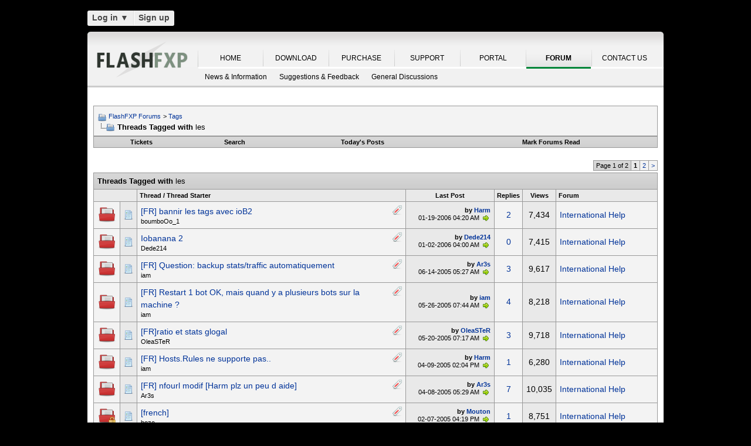

--- FILE ---
content_type: text/html; charset=UTF-8
request_url: https://oss.azurewebsites.net/forum/tags/les/?s=e0b95dee03b603e4f4484f1271f3c7a3
body_size: 19447
content:
<!DOCTYPE html PUBLIC "-//W3C//DTD XHTML 1.0 Transitional//EN" "http://www.w3.org/TR/xhtml1/DTD/xhtml1-transitional.dtd">
<html xmlns="http://www.w3.org/1999/xhtml" dir="ltr" lang="en">
<head>
<base href="https://oss.azurewebsites.net/forum/" /><!--[if IE]></base><![endif]-->
<link rel="canonical" href="https://oss.azurewebsites.net/forum/tags/les/" />
<meta http-equiv="Content-Type" content="text/html; charset=UTF-8" />
<meta http-equiv="X-UA-Compatible" content="IE=7,9,10" />
<meta name="generator" content="vBulletin 3.8.11 Alpha 3" />




<!-- CSS Stylesheet -->
<style type="text/css" id="vbulletin_css">
/**
* vBulletin 3.8.11 Alpha 3 CSS
* Style: 'FlashFXP Default'; Style ID: 4
*/
body
{
	margin: 5px 10px 10px 10px;
	padding: 0px;
}
a:link, body_alink
{
	color: #22229C;
}
a:visited, body_avisited
{
	color: #22229C;
}
a:hover, a:active, body_ahover
{
	color: #FF4400;
}
.page
{
	background: #FFFFFF;
	color: #000000;
}
.page a:hover, .page a:active, .page_ahover
{
	text-decoration: underline;
}
.tborder
{
	background: #999999;
	color: #000000;
}
.tcat
{
	background: #CCCCCC url(https://oss.azurewebsites.net/forum/images/custom/gradients/gradient_tcat.gif) repeat-x top left;
	color: #000000;
	font: bold 10pt verdana, geneva, lucida, 'lucida grande', arial, helvetica, sans-serif;
}
.tcat a:link, .tcat_alink
{
	color: #000000;
	text-decoration: none;
}
.tcat a:visited, .tcat_avisited
{
	color: #000000;
	text-decoration: none;
}
.tcat a:hover, .tcat a:active, .tcat_ahover
{
	color: #000000;
	text-decoration: underline;
}
.thead
{
	background: #E9E9E9;
	color: #000000;
	font: bold 11px tahoma, verdana, geneva, lucida, 'lucida grande', arial, helvetica, sans-serif;
}
.thead a:link, .thead_alink
{
	text-decoration: none;
}
.thead a:visited, .thead_avisited
{
	text-decoration: none;
}
.thead a:hover, .thead a:active, .thead_ahover
{
	text-decoration: underline;
}
.tfoot
{
	background: #E1E1E2 url(https://oss.azurewebsites.net/forum/images/custom/gradients/gradient_tcat.gif) repeat-x top left;
}
.alt1, .alt1Active
{
	background: #F3F3F3;
	color: #000000;
}
.alt2, .alt2Active
{
	background: #E9E9E9;
	color: #000000;
}
.inlinemod
{
	background: #F1F1F1;
	color: #000000;
}
.wysiwyg
{
	background: #FFFFFF;
	color: #000000;
	font: 11px verdana, geneva, lucida, 'lucida grande', arial, helvetica, sans-serif;
}
textarea, .bginput
{
	font: 11px verdana, geneva, lucida, 'lucida grande', arial, helvetica, sans-serif;
}
.bginput option, .bginput optgroup
{
	font-size: 11px;
	font-family: verdana, geneva, lucida, 'lucida grande', arial, helvetica, sans-serif;
}
.button
{
	font: 11px verdana, geneva, lucida, 'lucida grande', arial, helvetica, sans-serif;
}
select
{
	font: 11px verdana, geneva, lucida, 'lucida grande', arial, helvetica, sans-serif;
}
option, optgroup
{
	font-size: 11px;
	font-family: verdana, geneva, lucida, 'lucida grande', arial, helvetica, sans-serif;
}
.smallfont
{
	font: 11px verdana, geneva, lucida, 'lucida grande', arial, helvetica, sans-serif;
}
.time
{
	color: #000000;
}
.navbar
{
	color: #000000;
	font: 11px verdana, geneva, lucida, 'lucida grande', arial, helvetica, sans-serif;
}
.highlight
{
	color: #000000;
	font-weight: bold;
}
.fjsel
{
	background: #F1F1F1;
	color: #000000;
}
.fjdpth0
{
	background: #F7F7F7;
	color: #000000;
}
.panel
{
	color: #000000;
}
.panelsurround
{
	background: #F1F1F1;
	color: #000000;
}
legend
{
	color: #000000;
	font: 11px tahoma, verdana, geneva, lucida, 'lucida grande', arial, helvetica, sans-serif;
}
.vbmenu_control
{
	background: #E1E1E2 url(https://oss.azurewebsites.net/forum/images/custom/gradients/gradient_tcat.gif) repeat-x top left;
	color: #000000;
	font: bold 11px tahoma, verdana, geneva, lucida, 'lucida grande', arial, helvetica, sans-serif;
	padding: 3px 6px 3px 6px; white-space: nowrap;
}
.vbmenu_control a:link, .vbmenu_control_alink
{
	color: #000000;
	text-decoration: none;
}
.vbmenu_control a:visited, .vbmenu_control_avisited
{
	color: #000000;
	text-decoration: none;
}
.vbmenu_control a:hover, .vbmenu_control a:active, .vbmenu_control_ahover
{
	color: #000000;
	text-decoration: underline;
}
.vbmenu_popup
{
	background: #FFFFFF;
	color: #000000;
	border: 1px solid #F1F1F1;
}
.vbmenu_option
{
	color: #000000;
	font: 11px verdana, geneva, lucida, 'lucida grande', arial, helvetica, sans-serif;
	white-space: nowrap; cursor: pointer;
}
.vbmenu_option a:link, .vbmenu_option_alink
{
	color: #000000;
	text-decoration: none;
}
.vbmenu_option a:visited, .vbmenu_option_avisited
{
	color: #000000;
	text-decoration: none;
}
.vbmenu_option a:hover, .vbmenu_option a:active, .vbmenu_option_ahover
{
	color: #000000;
	text-decoration: underline;
}
.vbmenu_hilite
{
	background: #F1F1F1;
	color: #000000;
	font: 11px verdana, geneva, lucida, 'lucida grande', arial, helvetica, sans-serif;
	white-space: nowrap; cursor: pointer;
}
.vbmenu_hilite a:link, .vbmenu_hilite_alink
{
	color: #000000;
	text-decoration: none;
}
.vbmenu_hilite a:visited, .vbmenu_hilite_avisited
{
	color: #000000;
	text-decoration: none;
}
.vbmenu_hilite a:hover, .vbmenu_hilite a:active, .vbmenu_hilite_ahover
{
	color: #000000;
	text-decoration: underline;
}
div.goog-te-gadget { color: transparent !important; height: 25px; }
#google_translate_element a { display: none; }

/* ***** styling for 'big' usernames on postbit etc. ***** */
.bigusername { font-size: 14pt; }

/* ***** small padding on 'thead' elements ***** */
td.thead, th.thead, div.thead { padding: 4px; }

/* ***** basic styles for multi-page nav elements */
.pagenav a { text-decoration: none; }
.pagenav td { padding: 2px 4px 2px 4px; }

/* ***** de-emphasized text */
.shade, a.shade:link, a.shade:visited { color: #777777; text-decoration: none; }
a.shade:active, a.shade:hover { color: #FF4400; text-decoration: underline; }
.tcat .shade, .thead .shade, .tfoot .shade { color: #DDDDDD; }

/* ***** define margin and font-size for elements inside panels ***** */
.fieldset { margin-bottom: 6px; }
.fieldset, .fieldset td, .fieldset p, .fieldset li { font-size: 11px; }

.page li { padding-bottom: 0.7em }
.bg01   { background:#000000; border-bottom:1px solid #FFFFFF; }
.bg02   { background:#2C2C2C; border-bottom:1px solid #FFFFFF; }
.bg03   { background:#E0E0E0; border-top:1px solid #FFFFFF; }
.logobg { background:#FFFFFF; }
.white  { border-left:1px solid #FFFFFF; }
.border { border-left:1px solid #000000; border-right:1px solid #000000; }
.footer           { font-family:"verdana, geneva, lucida, arial, helvetica, sans-serif"; color:#FFFFFF; }
.footer a:link    { font-family:"verdana, geneva, lucida, arial, helvetica, sans-serif"; font-weight:bold; font-size:10px; color:#FFFFFF; text-decoration:none; }
.footer a:visited { font-family:"verdana, geneva, lucida, arial, helvetica, sans-serif"; font-weight:bold; font-size:10px; color:#FFFFFF; text-decoration:none; }
.footer a:hover   { font-family:"verdana, geneva, lucida, arial, helvetica, sans-serif"; font-weight:bold; font-size:10px; color:#FFFFFF; text-decoration:underline; }
.footer a:active  { font-family:"verdana, geneva, lucida, arial, helvetica, sans-serif"; font-weight:bold; font-size:10px; color:#FFFFFF; text-decoration:underline; }

.altas  { border:1px #FFFFFF solid; background:#FAFAFA; }
.altase { border:1px #E3E6E8 solid; }
</style>
<link rel="stylesheet" type="text/css" href="https://oss.azurewebsites.net/forum/clientscript/vbulletin_important.css?v=3811a3" />



<link href="https://oss.azurewebsites.net/css/site.9281.css" rel="stylesheet" type="text/css" />

<!-- / CSS Stylesheet -->

<script type="text/javascript" src="https://ajax.googleapis.com/ajax/libs/yui/2.9.0/build/yahoo-dom-event/yahoo-dom-event.js?v=3811a3"></script>
<script type="text/javascript" src="https://ajax.googleapis.com/ajax/libs/yui/2.9.0/build/connection/connection-min.js?v=3811a3"></script>
<script type="text/javascript">
<!--
var SESSIONURL = "s=0c12f7512730bba1b27acc4a486c6a83&";
var SECURITYTOKEN = "guest";
var IMGDIR_MISC = "images/misc";
var vb_disable_ajax = parseInt("0", 10);
// -->
</script>
<script type="text/javascript" src="clientscript/vbulletin_global.js?v=3811a3"></script>



	<link rel="alternate" type="application/rss+xml" title="FlashFXP Forums RSS Feed" href="https://oss.azurewebsites.net/forum/external.php?type=RSS2&amp;lastpost=1" />
	


<!--[if lt IE 9]>
	<script src="https://html5shim.googlecode.com/svn/trunk/html5.js"></script>
<![endif]-->		
<script src="https://ajax.googleapis.com/ajax/libs/jquery/1.6.2/jquery.min.js"></script>
<script>
	  $(document).ready(function(){
			$('#login-trigger').click(function(){
				if (location.protocol === 'https:') {
					$(this).next('#login-content').slideToggle();
					$(this).toggleClass('active');					
				
					if ($(this).hasClass('active')) {
						$(this).find('span').html('&#x25B2;');
						$('#username').focus();
					} else {
						$(this).find('span').html('&#x25BC;');
					}
				} else {
					location.assign("https://" + window.location.hostname + window.location.pathname + window.location.search + (/\?/.test(window.location.search) ? '&' : '?') + 'a=login')
				}
			})
	  });
</script><script type="application/ld+json">
{
	"@context": "http://schema.org",
	"@type": "WebSite",
	"url": "",
	"potentialAction": {
		"@type": "SearchAction",
		"target": "https://oss.azurewebsites.net/forum/search.php?do=process&query={search_term_string}",
		"query-input": "required name=search_term_string"
	}
}
</script>
<title>FlashFXP Forums - Threads Tagged with les</title>


					<script type="text/javascript">
					<!--
						(function(i,s,o,g,r,a,m){i['GoogleAnalyticsObject']=r;i[r]=i[r]||function(){
						(i[r].q=i[r].q||[]).push(arguments)},i[r].l=1*new Date();a=s.createElement(o),
						m=s.getElementsByTagName(o)[0];a.async=1;a.src=g;m.parentNode.insertBefore(a,m)
						})(window,document,'script','//www.google-analytics.com/analytics.js','ga');

						ga('create', 'UA-105520-4', {'cookieDomain': '.flashfxp.com'});

						

						ga('require', 'linkid', 'linkid.js');

						ga('set', 'anonymizeIp', false);

						ga('send', 'pageview');
					//-->
					</script>
				</head>
<body>
<table id="body_table" align="center" width="982" cellpadding="0" cellspacing="0">
<tbody>
  <tr>
    <td colspan="2">
      <div id="login-bar" style="margin-bottom: 10px;padding: 0px 0px 0px 0px;">
<header class="cf">
<nav>
	<ul>
		<li id="login">
			<a id="login-trigger" href="https://oss.azurewebsites.net/forum/tags/les/?#" title="Log in">
				Log in <span>&#x25BC;</span>
			</a>
			<div id="login-content">
				<form name="frmLoginPop" method="post" action="https://oss.azurewebsites.net/portal/" style="margin:0px;">
				<input type="hidden" name="Action" value="Login" />
				<input type="hidden" name="From"   value="https://oss.azurewebsites.net/forum/tags/les/" />
				<input type="hidden" name="URL"   value="https://oss.azurewebsites.net/forum/tags/les/" />
				<input type="hidden" name="RETURN"   value="1" />
					<fieldset id="inputs">
						<input id="username" type="text" name="iniUser" placeholder="Your email address or username" title="Your email address or username" required>   
						<input id="password" type="password" autocomplete="off" name="iniPass" placeholder="Password" title="Password" required>
					</fieldset>
					<fieldset id="actions">
						<input type="submit" id="submit" value="Log in">
						<label><input name="iniRem" id="iniRem" type="checkbox" Value="Yes" checked="checked"> Keep me signed in<br/>
						</label>				
					</fieldset>
				</form>
			</div>                     
		</li>
		<li id="btn2">
			<a href="https://oss.azurewebsites.net/portal/register" title="Sign up">Sign up</a>
		</li>
	</ul>
</nav>
</header>
</div>    </td>
  </tr>
<!-- nav_menu --><tr>
<td colspan="2" class="">
<div class="tab" id="header">
<div id="header_left"></div><div id="header_right"></div><ul id="primary">
	<li><span class="sep"><a href="/index" title="HOME">HOME</a></span></li>
	<li><span class="sep"><a href="/download" title="DOWNLOAD">DOWNLOAD</a></span></li>
	<li><span class="sep"><a href="/purchase" title="PURCHASE">PURCHASE</a></span></li>
	<li><span class="sep"><a href="/support" title="SUPPORT">SUPPORT</a></span></li>
	<li><span class="sep"><a href="/portal/" title="PORTAL">PORTAL</a></span></li>
	<li id="nav_tab_active"><span class="sep"><a class="tab" href="/forum/" title="FORUM">FORUM</a></span></li>
	<li><span class="sep"><a href="/portal/contact" title="CONTACT US">CONTACT US</a></span></li>
</ul><ul id="secondary">
		<li><a class="tab"  href="https://oss.azurewebsites.net/forum/flashfxp/news/" title="News &amp; Information">News &amp; Information</a></li>
		<li><a class="tab"  href="https://oss.azurewebsites.net/forum/flashfxp/suggestions-and-feedback/" title="Suggestions &amp; Feedback">Suggestions &amp; Feedback</a></li>
		<li><a class="tab"  href="https://oss.azurewebsites.net/forum/flashfxp/general-discussion/" title="General Discussions">General Discussions</a></li>
	</ul>
</div>
<div class="tab" id="main"></div>
<div style="background-color: #FFFFFF;padding: 0.7em;" id="contents">
<!-- page_content -->

<a name="top"></a>
<!-- content table -->
<table cellpadding="0" cellspacing="0" border="0" width="100%" align="center" style="position: inherit; top: -20px; height:100%">
<tr><td valign="top" class="page" style="margin:0px;padding:0px;">

<!-- open content container -->

<div align="center">
	<div class="page" style="width:100%; text-align:left">
		<div style="padding:0px 0px 0px 0px" align="left">





<br />

<!-- breadcrumb, login, pm info -->
<table class="tborder" cellpadding="6" cellspacing="1" border="0" width="100%" align="center">
<tr>
	<td class="alt1" width="100%">
		
			<table cellpadding="0" cellspacing="0" border="0">
			<tr valign="bottom">
				<td><a href="https://oss.azurewebsites.net/forum/tags/les/?#" onclick="history.back(1); return false;"><img src="https://oss.azurewebsites.net/forum/images/misc/navbits_start.png" alt="Go Back" border="0" /></a></td>
				<td>&nbsp;</td>
				<td width="100%"><span class="navbar"><a href="https://oss.azurewebsites.net/forum/?s=0c12f7512730bba1b27acc4a486c6a83" accesskey="1">FlashFXP Forums</a></span> 
<span itemscope="itemscope" itemtype="http://data-vocabulary.org/Breadcrumb">
	<span class="navbar">&gt; <a href="https://oss.azurewebsites.net/forum/tags/?s=0c12f7512730bba1b27acc4a486c6a83" itemprop="url"><span itemprop="title">Tags</span></a></span>
</span>
</td>
			</tr>
			<tr>
				<td class="navbar" style="font-size:10pt; padding-top:1px" colspan="3"><a href="https://oss.azurewebsites.net/forum/tags/les/"><img class="inlineimg" src="https://oss.azurewebsites.net/forum/images/misc/navbits_finallink_ltr.png" alt="Reload this Page" border="0" /></a> <strong>
	<span itemprop="title">Threads Tagged with <span class="normal">les</span></span>
</strong></td>
			</tr>
			</table>
		
	</td>


</tr>
</table>
<!-- / breadcrumb, login, pm info -->

<!-- nav buttons bar -->
<div class="tborder" style="padding:1px; border-top-width:0px">
	<table cellpadding="0" cellspacing="0" border="0" width="100%" align="center">
	<tr align="center">
		
		<td class="vbmenu_control"><a href="https://oss.azurewebsites.net/forum/tracker.php?s=0c12f7512730bba1b27acc4a486c6a83">Tickets</a></td>
		
			
				<td class="vbmenu_control"><a rel="nofollow" href="https://oss.azurewebsites.net/forum/search/?s=0c12f7512730bba1b27acc4a486c6a83" accesskey="4">Search</a></td>
				
				<td class="vbmenu_control"><a href="https://oss.azurewebsites.net/forum/new-today/?s=0c12f7512730bba1b27acc4a486c6a83" accesskey="2">Today's Posts</a></td>
				
			
			<td class="vbmenu_control"><a href="https://oss.azurewebsites.net/forum/forumdisplay.php?do=markread&amp;markreadhash=guest&amp;s=0c12f7512730bba1b27acc4a486c6a83" rel="nofollow">Mark Forums Read</a></td>
			
		
		
		</tr>
	</table>
</div>
<!-- / nav buttons bar -->

<br />













<table cellpadding="0" cellspacing="0" border="0" width="100%" style="margin-bottom:3px">
<tr valign="bottom">
	<td align="right"><div class="pagenav" align="right">
<table class="tborder" cellpadding="3" cellspacing="1" border="0">
<tr>
	<td class="vbmenu_control" style="font-weight:normal">Page 1 of 2</td>
	
	
		<td class="alt2"><span class="smallfont" title="Showing results 1 to 25 of 35"><strong>1</strong></span></td>
 <td class="alt1"><a class="smallfont" href="https://oss.azurewebsites.net/forum/tags/les/index2.html" title="Show results 26 to 35 of 35">2</a></td>
	<td class="alt1"><a rel="next" class="smallfont" href="https://oss.azurewebsites.net/forum/tags/les/index2.html" title="Next Page - Results 26 to 35 of 35">&gt;</a></td>
	
	
</tr>
</table>
</div></td>
</tr>
</table>


<form action="https://oss.azurewebsites.net/forum/inlinemod.php" method="post" id="inlinemodform">
<input type="hidden" name="url" value="" />
<input type="hidden" name="s" value="0c12f7512730bba1b27acc4a486c6a83" />
<input type="hidden" name="securitytoken" value="guest" />

<table class="tborder" cellpadding="6" cellspacing="1" border="0" width="100%" align="center" id="threadslist">
<tr>
	<td class="tcat" colspan="7">Threads Tagged with <span class="normal">les</span></td>
</tr>
<tr>
	
		<td class="thead" colspan="2">&nbsp;</td>
	
	<td class="thead" width="75%">Thread / Thread Starter</td>
	<td class="thead" width="150" align="center" nowrap="nowrap">Last Post</td>
	<td class="thead" align="center" nowrap="nowrap">Replies</td>
	<td class="thead" align="center" nowrap="nowrap">Views</td>
	<td class="thead" width="25%">Forum</td>

	
</tr>

<tr>
	<td class="alt1" id="td_threadstatusicon_11150">
		
		<img src="https://oss.azurewebsites.net/forum/images/statusicon/thread_hot.png" id="thread_statusicon_11150" alt="" border="" />
	</td>
	
		<td class="alt2"><img src="https://oss.azurewebsites.net/forum/images/icons/icon1.png" alt="" border="0" /></td>
	

	<td class="alt1" id="td_threadtitle_11150" title="Bonjour je cherche comment banned les dir 100% complete car quand je fxp ca envoie le 100% de lautre ftp :( plz peut - on m'aider 
 
 
jai aussi une autre question jarrive pas a avoir les raccourci des news ke j'envoie sur mon ftp 
avant avec la version v1.9 ca marchais javais les  ou  on pouvais...">

		
		<div>
			
				<span style="float:right">
					 <img class="inlineimg" src="https://oss.azurewebsites.net/forum/images/misc/tag.png" alt="avec, ftp, fxp, les, pas" /> 
					
					
					
					
					
					
				</span>
			
			
			
			
			
			
			<a href="https://oss.azurewebsites.net/forum/ioftpd/ioftpd/ioftpd-beta/international-help/11150-fr-bannir-les-tags-avec.html?s=0c12f7512730bba1b27acc4a486c6a83" id="thread_title_11150">[FR] bannir les tags avec ioB2</a>
			
		</div>

		

		<div class="smallfont">
			
			
				<span style="cursor:pointer" onclick="window.open('https://oss.azurewebsites.net/forum/member.php?u=44917&amp;s=0c12f7512730bba1b27acc4a486c6a83', '_self')">boumboOo_1</span>
			
		</div>

		

	</td>

	

<td class="alt2" width="140" title="Replies: 2, Views: 7,434">
        <div class="smallfont" style="text-align:right; white-space:nowrap"><strong>by <a href="https://oss.azurewebsites.net/forum/member.php?find=lastposter&amp;t=11150&amp;s=0c12f7512730bba1b27acc4a486c6a83" rel="nofollow">Harm</a></strong> <br />
            01-19-2006 <span class="time">04:20 AM</span>
             <a href="https://oss.azurewebsites.net/forum/ioftpd/ioftpd/ioftpd-beta/international-help/11150-fr-bannir-les-tags-avec-post61925.html?s=0c12f7512730bba1b27acc4a486c6a83#post61925"><img class="inlineimg" src="https://oss.azurewebsites.net/forum/images/buttons/lastpost.png" alt="Go to last post" border="0" /></a>
        </div>
    </td>
	

	
		<td class="alt1" align="center"><a rel="nofollow" href="https://oss.azurewebsites.net/forum/misc.php?do=whoposted&amp;t=11150" onclick="who(11150); return false;">2</a></td>
		<td class="alt2" align="center">7,434</td>

		
			<td class="alt1"><a href="https://oss.azurewebsites.net/forum/ioftpd/ioftpd/ioftpd-beta/international-help/?s=0c12f7512730bba1b27acc4a486c6a83">International Help</a></td>
		
	

	
</tr><tr>
	<td class="alt1" id="td_threadstatusicon_11073">
		
		<img src="https://oss.azurewebsites.net/forum/images/statusicon/thread_hot.png" id="thread_statusicon_11073" alt="" border="" />
	</td>
	
		<td class="alt2"><img src="https://oss.azurewebsites.net/forum/images/icons/icon1.png" alt="" border="0" /></td>
	

	<td class="alt1" id="td_threadtitle_11073" title="salut  
j'ai cree  sur mon ftp des rep MOVIES/DIVX MOVIES/DVDR 
mais lorsque mon eggdrop me met les news il me met  
je voudrai quil ne me marque po MOVIES  
comment je peux faire  
APres je voudrais voir les rep incomplet et les race dans la racine sur site quel parametre je dois toucher  
 
Merci">

		
		<div>
			
				<span style="float:right">
					 <img class="inlineimg" src="https://oss.azurewebsites.net/forum/images/misc/tag.png" alt="ftp, les, mon, news, rep" /> 
					
					
					
					
					
					
				</span>
			
			
			
			
			
			
			<a href="https://oss.azurewebsites.net/forum/ioftpd/ioftpd/ioftpd-beta/international-help/11073-iobanana-2-a.html?s=0c12f7512730bba1b27acc4a486c6a83" id="thread_title_11073">Iobanana 2</a>
			
		</div>

		

		<div class="smallfont">
			
			
				<span style="cursor:pointer" onclick="window.open('https://oss.azurewebsites.net/forum/member.php?u=14506&amp;s=0c12f7512730bba1b27acc4a486c6a83', '_self')">Dede214</span>
			
		</div>

		

	</td>

	

<td class="alt2" width="140" title="Replies: 0, Views: 7,415">
        <div class="smallfont" style="text-align:right; white-space:nowrap"><strong>by <a href="https://oss.azurewebsites.net/forum/member.php?find=lastposter&amp;t=11073&amp;s=0c12f7512730bba1b27acc4a486c6a83" rel="nofollow">Dede214</a></strong> <br />
            01-02-2006 <span class="time">04:00 AM</span>
             <a href="https://oss.azurewebsites.net/forum/ioftpd/ioftpd/ioftpd-beta/international-help/11073-iobanana-2-a-post61597.html?s=0c12f7512730bba1b27acc4a486c6a83#post61597"><img class="inlineimg" src="https://oss.azurewebsites.net/forum/images/buttons/lastpost.png" alt="Go to last post" border="0" /></a>
        </div>
    </td>
	

	
		<td class="alt1" align="center"><a rel="nofollow" href="https://oss.azurewebsites.net/forum/misc.php?do=whoposted&amp;t=11073" onclick="who(11073); return false;">0</a></td>
		<td class="alt2" align="center">7,415</td>

		
			<td class="alt1"><a href="https://oss.azurewebsites.net/forum/ioftpd/ioftpd/ioftpd-beta/international-help/?s=0c12f7512730bba1b27acc4a486c6a83">International Help</a></td>
		
	

	
</tr><tr>
	<td class="alt1" id="td_threadstatusicon_10193">
		
		<img src="https://oss.azurewebsites.net/forum/images/statusicon/thread_hot.png" id="thread_statusicon_10193" alt="" border="" />
	</td>
	
		<td class="alt2"><img src="https://oss.azurewebsites.net/forum/images/icons/icon1.png" alt="" border="0" /></td>
	

	<td class="alt1" id="td_threadtitle_10193" title="Je cherche une commande, ou un script, ou peut Ãªtre dÃ©jÃ  Ã§a existe je ne c'est pas je n'en est pas le souvenir,  
Quelque chose qui me permet de backup les stats, monthdn/up aldn/up etc.. ainsi que le traffic tout les mois/jour/week etc.. 
Vous avez compris ? :) 
exemple je veux voir les stats...">

		
		<div>
			
				<span style="float:right">
					 <img class="inlineimg" src="https://oss.azurewebsites.net/forum/images/misc/tag.png" alt="automatiquement, backup, les, pas, traffic" /> 
					
					
					
					
					
					
				</span>
			
			
			
			
			
			
			<a href="https://oss.azurewebsites.net/forum/ioftpd/ioftpd/ioftpd-beta/international-help/10193-fr-question-backup-stats-traffic.html?s=0c12f7512730bba1b27acc4a486c6a83" id="thread_title_10193">[FR] Question: backup stats/traffic automatiquement</a>
			
		</div>

		

		<div class="smallfont">
			
			
				<span style="cursor:pointer" onclick="window.open('https://oss.azurewebsites.net/forum/member.php?u=7535&amp;s=0c12f7512730bba1b27acc4a486c6a83', '_self')">iam</span>
			
		</div>

		

	</td>

	

<td class="alt2" width="140" title="Replies: 3, Views: 9,617">
        <div class="smallfont" style="text-align:right; white-space:nowrap"><strong>by <a href="https://oss.azurewebsites.net/forum/member.php?find=lastposter&amp;t=10193&amp;s=0c12f7512730bba1b27acc4a486c6a83" rel="nofollow">Ar3s</a></strong> <br />
            06-14-2005 <span class="time">05:27 AM</span>
             <a href="https://oss.azurewebsites.net/forum/ioftpd/ioftpd/ioftpd-beta/international-help/10193-fr-question-backup-stats-traffic-post56954.html?s=0c12f7512730bba1b27acc4a486c6a83#post56954"><img class="inlineimg" src="https://oss.azurewebsites.net/forum/images/buttons/lastpost.png" alt="Go to last post" border="0" /></a>
        </div>
    </td>
	

	
		<td class="alt1" align="center"><a rel="nofollow" href="https://oss.azurewebsites.net/forum/misc.php?do=whoposted&amp;t=10193" onclick="who(10193); return false;">3</a></td>
		<td class="alt2" align="center">9,617</td>

		
			<td class="alt1"><a href="https://oss.azurewebsites.net/forum/ioftpd/ioftpd/ioftpd-beta/international-help/?s=0c12f7512730bba1b27acc4a486c6a83">International Help</a></td>
		
	

	
</tr><tr>
	<td class="alt1" id="td_threadstatusicon_10117">
		
		<img src="https://oss.azurewebsites.net/forum/images/statusicon/thread_hot.png" id="thread_statusicon_10117" alt="" border="" />
	</td>
	
		<td class="alt2"><img src="https://oss.azurewebsites.net/forum/images/icons/icon1.png" alt="" border="0" /></td>
	

	<td class="alt1" id="td_threadtitle_10117" title="Il y a dÃ©jÃ  des scripts mais celÃ  ne fonctionne que avec 1 seul bot, si on a plusieurs bots sur la machine je ne vois pas comment faire, il y a bien le systÃ¨me sur linux avec les pids, mais sur win j'arrive pas. Le problÃ¨me est que actuelment les scripts dÃ©tecte si eggdrop.exe est dÃ©marrÃ©,...">

		
		<div>
			
				<span style="float:right">
					 <img class="inlineimg" src="https://oss.azurewebsites.net/forum/images/misc/tag.png" alt="est, les, pas, script, sur" /> 
					
					
					
					
					
					
				</span>
			
			
			
			
			
			
			<a href="https://oss.azurewebsites.net/forum/ioftpd/ioftpd/ioftpd-beta/international-help/10117-fr-restart-1-bot-ok.html?s=0c12f7512730bba1b27acc4a486c6a83" id="thread_title_10117">[FR] Restart 1 bot OK, mais quand y a plusieurs bots sur la machine ?</a>
			
		</div>

		

		<div class="smallfont">
			
			
				<span style="cursor:pointer" onclick="window.open('https://oss.azurewebsites.net/forum/member.php?u=7535&amp;s=0c12f7512730bba1b27acc4a486c6a83', '_self')">iam</span>
			
		</div>

		

	</td>

	

<td class="alt2" width="140" title="Replies: 4, Views: 8,218">
        <div class="smallfont" style="text-align:right; white-space:nowrap"><strong>by <a href="https://oss.azurewebsites.net/forum/member.php?find=lastposter&amp;t=10117&amp;s=0c12f7512730bba1b27acc4a486c6a83" rel="nofollow">iam</a></strong> <br />
            05-26-2005 <span class="time">07:44 AM</span>
             <a href="https://oss.azurewebsites.net/forum/ioftpd/ioftpd/ioftpd-beta/international-help/10117-fr-restart-1-bot-ok-post56616.html?s=0c12f7512730bba1b27acc4a486c6a83#post56616"><img class="inlineimg" src="https://oss.azurewebsites.net/forum/images/buttons/lastpost.png" alt="Go to last post" border="0" /></a>
        </div>
    </td>
	

	
		<td class="alt1" align="center"><a rel="nofollow" href="https://oss.azurewebsites.net/forum/misc.php?do=whoposted&amp;t=10117" onclick="who(10117); return false;">4</a></td>
		<td class="alt2" align="center">8,218</td>

		
			<td class="alt1"><a href="https://oss.azurewebsites.net/forum/ioftpd/ioftpd/ioftpd-beta/international-help/?s=0c12f7512730bba1b27acc4a486c6a83">International Help</a></td>
		
	

	
</tr><tr>
	<td class="alt1" id="td_threadstatusicon_10061">
		
		<img src="https://oss.azurewebsites.net/forum/images/statusicon/thread_hot.png" id="thread_statusicon_10061" alt="" border="" />
	</td>
	
		<td class="alt2"><img src="https://oss.azurewebsites.net/forum/images/icons/icon1.png" alt="" border="0" /></td>
	

	<td class="alt1" id="td_threadtitle_10061" title="IO a tous 
 
je voudrait savoir s'il est possoble d'avoir un ratio gobals a plusieurs site ioftpd. 
exemple si j'up sur le serveur 5, je voudrais gagner du ratio en down sur tout les serveurs, le 5 mais aussi le 1, le 2 , .... 
 
pareil pour les stats, avoir le totale des stats de tout les...">

		
		<div>
			
				<span style="float:right">
					 <img class="inlineimg" src="https://oss.azurewebsites.net/forum/images/misc/tag.png" alt="les, ratio, serveurs, stats, tout" /> 
					
					
					
					
					
					
				</span>
			
			
			
			
			
			
			<a href="https://oss.azurewebsites.net/forum/ioftpd/ioftpd/ioftpd-beta/international-help/10061-fr-ratio-et-stats-glogal.html?s=0c12f7512730bba1b27acc4a486c6a83" id="thread_title_10061">[FR]ratio et stats glogal</a>
			
		</div>

		

		<div class="smallfont">
			
			
				<span style="cursor:pointer" onclick="window.open('https://oss.azurewebsites.net/forum/member.php?u=8824&amp;s=0c12f7512730bba1b27acc4a486c6a83', '_self')">OleaSTeR</span>
			
		</div>

		

	</td>

	

<td class="alt2" width="140" title="Replies: 3, Views: 9,718">
        <div class="smallfont" style="text-align:right; white-space:nowrap"><strong>by <a href="https://oss.azurewebsites.net/forum/member.php?find=lastposter&amp;t=10061&amp;s=0c12f7512730bba1b27acc4a486c6a83" rel="nofollow">OleaSTeR</a></strong> <br />
            05-20-2005 <span class="time">07:17 AM</span>
             <a href="https://oss.azurewebsites.net/forum/ioftpd/ioftpd/ioftpd-beta/international-help/10061-fr-ratio-et-stats-glogal-post56530.html?s=0c12f7512730bba1b27acc4a486c6a83#post56530"><img class="inlineimg" src="https://oss.azurewebsites.net/forum/images/buttons/lastpost.png" alt="Go to last post" border="0" /></a>
        </div>
    </td>
	

	
		<td class="alt1" align="center"><a rel="nofollow" href="https://oss.azurewebsites.net/forum/misc.php?do=whoposted&amp;t=10061" onclick="who(10061); return false;">3</a></td>
		<td class="alt2" align="center">9,718</td>

		
			<td class="alt1"><a href="https://oss.azurewebsites.net/forum/ioftpd/ioftpd/ioftpd-beta/international-help/?s=0c12f7512730bba1b27acc4a486c6a83">International Help</a></td>
		
	

	
</tr><tr>
	<td class="alt1" id="td_threadstatusicon_9965">
		
		<img src="https://oss.azurewebsites.net/forum/images/statusicon/thread_hot.png" id="thread_statusicon_9965" alt="" border="" />
	</td>
	
		<td class="alt2"><img src="https://oss.azurewebsites.net/forum/images/icons/icon1.png" alt="" border="0" /></td>
	

	<td class="alt1" id="td_threadtitle_9965" title="...les dns complete ? type dyndns etc.. ?">

		
		<div>
			
				<span style="float:right">
					 <img class="inlineimg" src="https://oss.azurewebsites.net/forum/images/misc/tag.png" alt="complete, dns, dyndns, les, type" /> 
					
					
					
					
					
					
				</span>
			
			
			
			
			
			
			<a href="https://oss.azurewebsites.net/forum/ioftpd/ioftpd/ioftpd-beta/international-help/9965-fr-hosts-rules-ne-supporte.html?s=0c12f7512730bba1b27acc4a486c6a83" id="thread_title_9965">[FR] Hosts.Rules ne supporte pas..</a>
			
		</div>

		

		<div class="smallfont">
			
			
				<span style="cursor:pointer" onclick="window.open('https://oss.azurewebsites.net/forum/member.php?u=7535&amp;s=0c12f7512730bba1b27acc4a486c6a83', '_self')">iam</span>
			
		</div>

		

	</td>

	

<td class="alt2" width="140" title="Replies: 1, Views: 6,280">
        <div class="smallfont" style="text-align:right; white-space:nowrap"><strong>by <a href="https://oss.azurewebsites.net/forum/member.php?find=lastposter&amp;t=9965&amp;s=0c12f7512730bba1b27acc4a486c6a83" rel="nofollow">Harm</a></strong> <br />
            04-09-2005 <span class="time">02:04 PM</span>
             <a href="https://oss.azurewebsites.net/forum/ioftpd/ioftpd/ioftpd-beta/international-help/9965-fr-hosts-rules-ne-supporte-post55738.html?s=0c12f7512730bba1b27acc4a486c6a83#post55738"><img class="inlineimg" src="https://oss.azurewebsites.net/forum/images/buttons/lastpost.png" alt="Go to last post" border="0" /></a>
        </div>
    </td>
	

	
		<td class="alt1" align="center"><a rel="nofollow" href="https://oss.azurewebsites.net/forum/misc.php?do=whoposted&amp;t=9965" onclick="who(9965); return false;">1</a></td>
		<td class="alt2" align="center">6,280</td>

		
			<td class="alt1"><a href="https://oss.azurewebsites.net/forum/ioftpd/ioftpd/ioftpd-beta/international-help/?s=0c12f7512730bba1b27acc4a486c6a83">International Help</a></td>
		
	

	
</tr><tr>
	<td class="alt1" id="td_threadstatusicon_9959">
		
		<img src="https://oss.azurewebsites.net/forum/images/statusicon/thread_hot.png" id="thread_statusicon_9959" alt="" border="" />
	</td>
	
		<td class="alt2"><img src="https://oss.azurewebsites.net/forum/images/icons/icon1.png" alt="" border="0" /></td>
	

	<td class="alt1" id="td_threadtitle_9959" title="lo a tous 
j explique mon petit projet, j aimerai modifier la facon dont nfourl log les nfos dans le fichier nfos.log j explique: 
par defaut il log les nfo de cette faÃ§on  
c:/stuff/test0.nfo 
c:/stuff/test1.nfo 
 
Mon but serait qu il les log comme ceci : 
1Â¬c:/stuff/test0.nfo...">

		
		<div>
			
				<span style="float:right">
					 <img class="inlineimg" src="https://oss.azurewebsites.net/forum/images/misc/tag.png" alt="explique, les, log, mon, nfourl" /> 
					
					
					
					
					
					
				</span>
			
			
			
			
			
			
			<a href="https://oss.azurewebsites.net/forum/ioftpd/ioftpd/ioftpd-beta/international-help/9959-fr-nfourl-modif-harm-plz.html?s=0c12f7512730bba1b27acc4a486c6a83" id="thread_title_9959">[FR] nfourl modif [Harm plz un peu d aide]</a>
			
		</div>

		

		<div class="smallfont">
			
			
				<span style="cursor:pointer" onclick="window.open('https://oss.azurewebsites.net/forum/member.php?u=8215&amp;s=0c12f7512730bba1b27acc4a486c6a83', '_self')">Ar3s</span>
			
		</div>

		

	</td>

	

<td class="alt2" width="140" title="Replies: 7, Views: 10,035">
        <div class="smallfont" style="text-align:right; white-space:nowrap"><strong>by <a href="https://oss.azurewebsites.net/forum/member.php?find=lastposter&amp;t=9959&amp;s=0c12f7512730bba1b27acc4a486c6a83" rel="nofollow">Ar3s</a></strong> <br />
            04-08-2005 <span class="time">05:29 AM</span>
             <a href="https://oss.azurewebsites.net/forum/ioftpd/ioftpd/ioftpd-beta/international-help/9959-fr-nfourl-modif-harm-plz-post55719.html?s=0c12f7512730bba1b27acc4a486c6a83#post55719"><img class="inlineimg" src="https://oss.azurewebsites.net/forum/images/buttons/lastpost.png" alt="Go to last post" border="0" /></a>
        </div>
    </td>
	

	
		<td class="alt1" align="center"><a rel="nofollow" href="https://oss.azurewebsites.net/forum/misc.php?do=whoposted&amp;t=9959" onclick="who(9959); return false;">7</a></td>
		<td class="alt2" align="center">10,035</td>

		
			<td class="alt1"><a href="https://oss.azurewebsites.net/forum/ioftpd/ioftpd/ioftpd-beta/international-help/?s=0c12f7512730bba1b27acc4a486c6a83">International Help</a></td>
		
	

	
</tr><tr>
	<td class="alt1" id="td_threadstatusicon_9688">
		
		<img src="https://oss.azurewebsites.net/forum/images/statusicon/thread_hot_lock.png" id="thread_statusicon_9688" alt="" border="" />
	</td>
	
		<td class="alt2"><img src="https://oss.azurewebsites.net/forum/images/icons/icon1.png" alt="" border="0" /></td>
	

	<td class="alt1" id="td_threadtitle_9688" title="je cherche un tcl qui annonce les new topic sur les forum sur un chan mirc">

		
		<div>
			
				<span style="float:right">
					 <img class="inlineimg" src="https://oss.azurewebsites.net/forum/images/misc/tag.png" alt="chan, les, mirc, sur, topic" /> 
					
					
					
					
					
					
				</span>
			
			
			
			
			
			
			<a href="https://oss.azurewebsites.net/forum/ioftpd/ioftpd/ioftpd-beta/international-help/9688-french.html?s=0c12f7512730bba1b27acc4a486c6a83" id="thread_title_9688">[french]</a>
			
		</div>

		

		<div class="smallfont">
			
			
				<span style="cursor:pointer" onclick="window.open('https://oss.azurewebsites.net/forum/member.php?u=5652&amp;s=0c12f7512730bba1b27acc4a486c6a83', '_self')">bozo</span>
			
		</div>

		

	</td>

	

<td class="alt2" width="140" title="Replies: 1, Views: 8,751">
        <div class="smallfont" style="text-align:right; white-space:nowrap"><strong>by <a href="https://oss.azurewebsites.net/forum/member.php?find=lastposter&amp;t=9688&amp;s=0c12f7512730bba1b27acc4a486c6a83" rel="nofollow">Mouton</a></strong> <br />
            02-07-2005 <span class="time">04:19 PM</span>
             <a href="https://oss.azurewebsites.net/forum/ioftpd/ioftpd/ioftpd-beta/international-help/9688-french-post54199.html?s=0c12f7512730bba1b27acc4a486c6a83#post54199"><img class="inlineimg" src="https://oss.azurewebsites.net/forum/images/buttons/lastpost.png" alt="Go to last post" border="0" /></a>
        </div>
    </td>
	

	
		<td class="alt1" align="center"><a rel="nofollow" href="https://oss.azurewebsites.net/forum/misc.php?do=whoposted&amp;t=9688" onclick="who(9688); return false;">1</a></td>
		<td class="alt2" align="center">8,751</td>

		
			<td class="alt1"><a href="https://oss.azurewebsites.net/forum/ioftpd/ioftpd/ioftpd-beta/international-help/?s=0c12f7512730bba1b27acc4a486c6a83">International Help</a></td>
		
	

	
</tr><tr>
	<td class="alt1" id="td_threadstatusicon_9451">
		
		<img src="https://oss.azurewebsites.net/forum/images/statusicon/thread_hot.png" id="thread_statusicon_9451" alt="" border="" />
	</td>
	
		<td class="alt2"><img src="https://oss.azurewebsites.net/forum/images/icons/icon1.png" alt="" border="0" /></td>
	

	<td class="alt1" id="td_threadtitle_9451" title="qui pourais m'aider pour un bon prog de quota 
qui recommencerais  a tous les mois pour un quota pour tous les users. 
 
comme un trial par mois mais pas de 7 jours. 
 
et qui met les user qui passe pas le quota dans une list apart et qui disable le user qui passe pas.">

		
		<div>
			
				<span style="float:right">
					 <img class="inlineimg" src="https://oss.azurewebsites.net/forum/images/misc/tag.png" alt="les, pas, pour, qui, quota" /> 
					
					
					
					
					
					
				</span>
			
			
			
			
			
			
			<a href="https://oss.azurewebsites.net/forum/ioftpd/ioftpd/ioftpd-beta/international-help/9451-french-aide-pour-quota.html?s=0c12f7512730bba1b27acc4a486c6a83" id="thread_title_9451">[French] aide pour quota</a>
			
		</div>

		

		<div class="smallfont">
			
			
				<span style="cursor:pointer" onclick="window.open('https://oss.azurewebsites.net/forum/member.php?u=5652&amp;s=0c12f7512730bba1b27acc4a486c6a83', '_self')">bozo</span>
			
		</div>

		

	</td>

	

<td class="alt2" width="140" title="Replies: 3, Views: 8,117">
        <div class="smallfont" style="text-align:right; white-space:nowrap"><strong>by <a href="https://oss.azurewebsites.net/forum/member.php?find=lastposter&amp;t=9451&amp;s=0c12f7512730bba1b27acc4a486c6a83" rel="nofollow">restesouple</a></strong> <br />
            12-17-2004 <span class="time">12:14 PM</span>
             <a href="https://oss.azurewebsites.net/forum/ioftpd/ioftpd/ioftpd-beta/international-help/9451-french-aide-pour-quota-post53009.html?s=0c12f7512730bba1b27acc4a486c6a83#post53009"><img class="inlineimg" src="https://oss.azurewebsites.net/forum/images/buttons/lastpost.png" alt="Go to last post" border="0" /></a>
        </div>
    </td>
	

	
		<td class="alt1" align="center"><a rel="nofollow" href="https://oss.azurewebsites.net/forum/misc.php?do=whoposted&amp;t=9451" onclick="who(9451); return false;">3</a></td>
		<td class="alt2" align="center">8,117</td>

		
			<td class="alt1"><a href="https://oss.azurewebsites.net/forum/ioftpd/ioftpd/ioftpd-beta/international-help/?s=0c12f7512730bba1b27acc4a486c6a83">International Help</a></td>
		
	

	
</tr><tr>
	<td class="alt1" id="td_threadstatusicon_9331">
		
		<img src="https://oss.azurewebsites.net/forum/images/statusicon/thread_hot.png" id="thread_statusicon_9331" alt="" border="" />
	</td>
	
		<td class="alt2"><img src="https://oss.azurewebsites.net/forum/images/icons/icon1.png" alt="" border="0" /></td>
	

	<td class="alt1" id="td_threadtitle_9331" title="salut a tous des que je creer un user et que je change son vfs j en met un avec un patch different de tous les otres et qd je ve fxp ( down ) de ce compte il me met ca : 
 
550 Action not allowed by limiter. 
 
j ai ete voir le fichier de l user en question et effectivement il etait po comme les...">

		
		<div>
			
				<span style="float:right">
					 <img class="inlineimg" src="https://oss.azurewebsites.net/forum/images/misc/tag.png" alt="compte, fxp, les, pour, user" /> 
					
					
					
					
					
					
				</span>
			
			
			
			
			
			
			<a href="https://oss.azurewebsites.net/forum/ioftpd/ioftpd/ioftpd-beta/international-help/9331-french-limiter.html?s=0c12f7512730bba1b27acc4a486c6a83" id="thread_title_9331">[french] limiter</a>
			
		</div>

		

		<div class="smallfont">
			
			
				<span style="cursor:pointer" onclick="window.open('https://oss.azurewebsites.net/forum/member.php?u=7616&amp;s=0c12f7512730bba1b27acc4a486c6a83', '_self')">dofin</span>
			
		</div>

		

	</td>

	

<td class="alt2" width="140" title="Replies: 2, Views: 6,551">
        <div class="smallfont" style="text-align:right; white-space:nowrap"><strong>by <a href="https://oss.azurewebsites.net/forum/member.php?find=lastposter&amp;t=9331&amp;s=0c12f7512730bba1b27acc4a486c6a83" rel="nofollow">dofin</a></strong> <br />
            11-21-2004 <span class="time">07:29 AM</span>
             <a href="https://oss.azurewebsites.net/forum/ioftpd/ioftpd/ioftpd-beta/international-help/9331-french-limiter-post52276.html?s=0c12f7512730bba1b27acc4a486c6a83#post52276"><img class="inlineimg" src="https://oss.azurewebsites.net/forum/images/buttons/lastpost.png" alt="Go to last post" border="0" /></a>
        </div>
    </td>
	

	
		<td class="alt1" align="center"><a rel="nofollow" href="https://oss.azurewebsites.net/forum/misc.php?do=whoposted&amp;t=9331" onclick="who(9331); return false;">2</a></td>
		<td class="alt2" align="center">6,551</td>

		
			<td class="alt1"><a href="https://oss.azurewebsites.net/forum/ioftpd/ioftpd/ioftpd-beta/international-help/?s=0c12f7512730bba1b27acc4a486c6a83">International Help</a></td>
		
	

	
</tr><tr>
	<td class="alt1" id="td_threadstatusicon_9232">
		
		<img src="https://oss.azurewebsites.net/forum/images/statusicon/thread_hot.png" id="thread_statusicon_9232" alt="" border="" />
	</td>
	
		<td class="alt2"><img src="https://oss.azurewebsites.net/forum/images/icons/icon1.png" alt="" border="0" /></td>
	

	<td class="alt1" id="td_threadtitle_9232" title="lu all ;) 
 
Je suis passÃ© de iobanana Ã  dzbot (qui me semble mieux) et je n'arrive pas Ã  Ã©diter les sections dans le dzsbot.tcl..(grrrrrrrr)....J'ai pourtant chercher; essayer des trucs mais en vain...si kelk1 pouvait m'aider svp.... 
Merci d'avance">

		
		<div>
			
				<span style="float:right">
					 <img class="inlineimg" src="https://oss.azurewebsites.net/forum/images/misc/tag.png" alt="des, dzbot, les, mais, sections" /> 
					
					
					
					
					
					
				</span>
			
			
			
			
			
			
			<a href="https://oss.azurewebsites.net/forum/ioftpd/ioftpd/ioftpd-beta/international-help/9232-editer-les-sections-avec-dzbot.html?s=0c12f7512730bba1b27acc4a486c6a83" id="thread_title_9232">editer les sections avec dzbot</a>
			
		</div>

		

		<div class="smallfont">
			
			
				<span style="cursor:pointer" onclick="window.open('https://oss.azurewebsites.net/forum/member.php?u=7954&amp;s=0c12f7512730bba1b27acc4a486c6a83', '_self')">madshadow</span>
			
		</div>

		

	</td>

	

<td class="alt2" width="140" title="Replies: 1, Views: 7,628">
        <div class="smallfont" style="text-align:right; white-space:nowrap"><strong>by <a href="https://oss.azurewebsites.net/forum/member.php?find=lastposter&amp;t=9232&amp;s=0c12f7512730bba1b27acc4a486c6a83" rel="nofollow">Ar3s</a></strong> <br />
            11-12-2004 <span class="time">04:28 AM</span>
             <a href="https://oss.azurewebsites.net/forum/ioftpd/ioftpd/ioftpd-beta/international-help/9232-editer-les-sections-avec-dzbot-post52107.html?s=0c12f7512730bba1b27acc4a486c6a83#post52107"><img class="inlineimg" src="https://oss.azurewebsites.net/forum/images/buttons/lastpost.png" alt="Go to last post" border="0" /></a>
        </div>
    </td>
	

	
		<td class="alt1" align="center"><a rel="nofollow" href="https://oss.azurewebsites.net/forum/misc.php?do=whoposted&amp;t=9232" onclick="who(9232); return false;">1</a></td>
		<td class="alt2" align="center">7,628</td>

		
			<td class="alt1"><a href="https://oss.azurewebsites.net/forum/ioftpd/ioftpd/ioftpd-beta/international-help/?s=0c12f7512730bba1b27acc4a486c6a83">International Help</a></td>
		
	

	
</tr><tr>
	<td class="alt1" id="td_threadstatusicon_9189">
		
		<img src="https://oss.azurewebsites.net/forum/images/statusicon/thread_hot.png" id="thread_statusicon_9189" alt="" border="" />
	</td>
	
		<td class="alt2"><img src="https://oss.azurewebsites.net/forum/images/icons/icon1.png" alt="" border="0" /></td>
	

	<td class="alt1" id="td_threadtitle_9189" title="Comment faire pour ne pas Ãªtre obliger de passer par un script &quot;credit transfert&quot; lorsque je modifie &quot;Credit section&quot; 
ex: DVDR ratio 1:2 
      le reste ratio 1:3 
 
Je voudrais que les credits sois les mÃªme pour dvdr et le reste sans etre obliger davoir recours a site trasfert a b ...">

		
		<div>
			
				<span style="float:right">
					 <img class="inlineimg" src="https://oss.azurewebsites.net/forum/images/misc/tag.png" alt="credit, dvdr, les, ratio, reste" /> 
					
					
					
					
					
					
				</span>
			
			
			
			
			
			
			<a href="https://oss.azurewebsites.net/forum/ioftpd/ioftpd/ioftpd-beta/international-help/9189-credit-section-different-sans-site.html?s=0c12f7512730bba1b27acc4a486c6a83" id="thread_title_9189">Credit section different sans site transfert ?</a>
			
		</div>

		

		<div class="smallfont">
			
			
				<span style="cursor:pointer" onclick="window.open('https://oss.azurewebsites.net/forum/member.php?u=7535&amp;s=0c12f7512730bba1b27acc4a486c6a83', '_self')">iam</span>
			
		</div>

		

	</td>

	

<td class="alt2" width="140" title="Replies: 2, Views: 8,324">
        <div class="smallfont" style="text-align:right; white-space:nowrap"><strong>by <a href="https://oss.azurewebsites.net/forum/member.php?find=lastposter&amp;t=9189&amp;s=0c12f7512730bba1b27acc4a486c6a83" rel="nofollow">iam</a></strong> <br />
            10-29-2004 <span class="time">08:44 AM</span>
             <a href="https://oss.azurewebsites.net/forum/ioftpd/ioftpd/ioftpd-beta/international-help/9189-credit-section-different-sans-site-post51756.html?s=0c12f7512730bba1b27acc4a486c6a83#post51756"><img class="inlineimg" src="https://oss.azurewebsites.net/forum/images/buttons/lastpost.png" alt="Go to last post" border="0" /></a>
        </div>
    </td>
	

	
		<td class="alt1" align="center"><a rel="nofollow" href="https://oss.azurewebsites.net/forum/misc.php?do=whoposted&amp;t=9189" onclick="who(9189); return false;">2</a></td>
		<td class="alt2" align="center">8,324</td>

		
			<td class="alt1"><a href="https://oss.azurewebsites.net/forum/ioftpd/ioftpd/ioftpd-beta/international-help/?s=0c12f7512730bba1b27acc4a486c6a83">International Help</a></td>
		
	

	
</tr><tr>
	<td class="alt1" id="td_threadstatusicon_9192">
		
		<img src="https://oss.azurewebsites.net/forum/images/statusicon/thread_hot.png" id="thread_statusicon_9192" alt="" border="" />
	</td>
	
		<td class="alt2"><img src="https://oss.azurewebsites.net/forum/images/icons/icon1.png" alt="" border="0" /></td>
	

	<td class="alt1" id="td_threadtitle_9192" title="comment faire dans le default.user pour mettre 2 treads a chaque new users . 
 
car les login reste 1 treads seulement .. 
 
merci pour  l'aide">

		
		<div>
			
				<span style="float:right">
					 <img class="inlineimg" src="https://oss.azurewebsites.net/forum/images/misc/tag.png" alt="default.user, les, pour, reste, treads" /> 
					
					
					
					
					
					
				</span>
			
			
			
			
			
			
			<a href="https://oss.azurewebsites.net/forum/ioftpd/ioftpd/ioftpd-beta/international-help/9192-default-user-treads-2-a.html?s=0c12f7512730bba1b27acc4a486c6a83" id="thread_title_9192">default.user treads 2</a>
			
		</div>

		

		<div class="smallfont">
			
			
				<span style="cursor:pointer" onclick="window.open('https://oss.azurewebsites.net/forum/member.php?u=5652&amp;s=0c12f7512730bba1b27acc4a486c6a83', '_self')">bozo</span>
			
		</div>

		

	</td>

	

<td class="alt2" width="140" title="Replies: 0, Views: 6,013">
        <div class="smallfont" style="text-align:right; white-space:nowrap"><strong>by <a href="https://oss.azurewebsites.net/forum/member.php?find=lastposter&amp;t=9192&amp;s=0c12f7512730bba1b27acc4a486c6a83" rel="nofollow">bozo</a></strong> <br />
            10-20-2004 <span class="time">01:01 PM</span>
             <a href="https://oss.azurewebsites.net/forum/ioftpd/ioftpd/ioftpd-beta/international-help/9192-default-user-treads-2-a-post51564.html?s=0c12f7512730bba1b27acc4a486c6a83#post51564"><img class="inlineimg" src="https://oss.azurewebsites.net/forum/images/buttons/lastpost.png" alt="Go to last post" border="0" /></a>
        </div>
    </td>
	

	
		<td class="alt1" align="center"><a rel="nofollow" href="https://oss.azurewebsites.net/forum/misc.php?do=whoposted&amp;t=9192" onclick="who(9192); return false;">0</a></td>
		<td class="alt2" align="center">6,013</td>

		
			<td class="alt1"><a href="https://oss.azurewebsites.net/forum/ioftpd/ioftpd/ioftpd-beta/international-help/?s=0c12f7512730bba1b27acc4a486c6a83">International Help</a></td>
		
	

	
</tr><tr>
	<td class="alt1" id="td_threadstatusicon_9056">
		
		<img src="https://oss.azurewebsites.net/forum/images/statusicon/thread_hot.png" id="thread_statusicon_9056" alt="" border="" />
	</td>
	
		<td class="alt2"><img src="https://oss.azurewebsites.net/forum/images/icons/icon9.png" alt="Unhappy" border="0" /></td>
	

	<td class="alt1" id="td_threadtitle_9056" title="Salut les gars ! 
 
VoilÃ_ je pense que j'ai pas encore bien config mon DZbot :banana:  
 
Toujours est il que je n'arrive plus Ã_ avancer: 
Il est installe sur un ioFTPD-beta5-8-5r + ioZS 2.05 + ioA 1.1.9 + DZbot 1.1.5 
 
Il est ok sur le chan les commandes !uptime !help aucun probleme 
Mais il...">

		
		<div>
			
				<span style="float:right">
					 <img class="inlineimg" src="https://oss.azurewebsites.net/forum/images/misc/tag.png" alt="dzbot, est, les, pas, sur" /> 
					
					
					
					
					
					
				</span>
			
			
			
			
			
			
			<a href="https://oss.azurewebsites.net/forum/ioftpd/ioftpd/ioftpd-beta/international-help/9056-french-dzbot-problem.html?s=0c12f7512730bba1b27acc4a486c6a83" id="thread_title_9056">[FRENCH] DZbot problem</a>
			
		</div>

		

		<div class="smallfont">
			
			
				<span style="cursor:pointer" onclick="window.open('https://oss.azurewebsites.net/forum/member.php?u=7767&amp;s=0c12f7512730bba1b27acc4a486c6a83', '_self')">ethane</span>
			
		</div>

		

	</td>

	

<td class="alt2" width="140" title="Replies: 1, Views: 6,963">
        <div class="smallfont" style="text-align:right; white-space:nowrap"><strong>by <a href="https://oss.azurewebsites.net/forum/member.php?find=lastposter&amp;t=9056&amp;s=0c12f7512730bba1b27acc4a486c6a83" rel="nofollow">epoke</a></strong> <br />
            09-15-2004 <span class="time">02:03 PM</span>
             <a href="https://oss.azurewebsites.net/forum/ioftpd/ioftpd/ioftpd-beta/international-help/9056-french-dzbot-problem-post50897.html?s=0c12f7512730bba1b27acc4a486c6a83#post50897"><img class="inlineimg" src="https://oss.azurewebsites.net/forum/images/buttons/lastpost.png" alt="Go to last post" border="0" /></a>
        </div>
    </td>
	

	
		<td class="alt1" align="center"><a rel="nofollow" href="https://oss.azurewebsites.net/forum/misc.php?do=whoposted&amp;t=9056" onclick="who(9056); return false;">1</a></td>
		<td class="alt2" align="center">6,963</td>

		
			<td class="alt1"><a href="https://oss.azurewebsites.net/forum/ioftpd/ioftpd/ioftpd-beta/international-help/?s=0c12f7512730bba1b27acc4a486c6a83">International Help</a></td>
		
	

	
</tr><tr>
	<td class="alt1" id="td_threadstatusicon_8949">
		
		<img src="https://oss.azurewebsites.net/forum/images/statusicon/thread_hot.png" id="thread_statusicon_8949" alt="" border="" />
	</td>
	
		<td class="alt2"><img src="https://oss.azurewebsites.net/forum/images/icons/icon1.png" alt="" border="0" /></td>
	

	<td class="alt1" id="td_threadtitle_8949" title="Bon question pas simple, 
 
Comment faire pour que le gadmin puisse check les infos de ces users dans son rÃÂ©el group sachons que si le gadmin Ã_ un iND (par exemple) en primary group, je veux pas qu'il est axx Ã_ toute la db car si tout le monde est iND en primary group afin de hide le reel...">

		
		<div>
			
				<span style="float:right">
					 <img class="inlineimg" src="https://oss.azurewebsites.net/forum/images/misc/tag.png" alt="gadmin, group, ind, les, son" /> 
					
					
					
					
					
					
				</span>
			
			
			
			
			
			
			<a href="https://oss.azurewebsites.net/forum/ioftpd/ioftpd/ioftpd-beta/international-help/8949-fr-trop-long-_-r.html?s=0c12f7512730bba1b27acc4a486c6a83" id="thread_title_8949">[FR] Trop long Ã_ rÃÂ©sumer dans le sujet...</a>
			
		</div>

		

		<div class="smallfont">
			
			
				<span style="cursor:pointer" onclick="window.open('https://oss.azurewebsites.net/forum/member.php?u=7535&amp;s=0c12f7512730bba1b27acc4a486c6a83', '_self')">iam</span>
			
		</div>

		

	</td>

	

<td class="alt2" width="140" title="Replies: 2, Views: 7,525">
        <div class="smallfont" style="text-align:right; white-space:nowrap"><strong>by <a href="https://oss.azurewebsites.net/forum/member.php?find=lastposter&amp;t=8949&amp;s=0c12f7512730bba1b27acc4a486c6a83" rel="nofollow">iam</a></strong> <br />
            08-28-2004 <span class="time">04:17 AM</span>
             <a href="https://oss.azurewebsites.net/forum/ioftpd/ioftpd/ioftpd-beta/international-help/8949-fr-trop-long-_-r-post50271.html?s=0c12f7512730bba1b27acc4a486c6a83#post50271"><img class="inlineimg" src="https://oss.azurewebsites.net/forum/images/buttons/lastpost.png" alt="Go to last post" border="0" /></a>
        </div>
    </td>
	

	
		<td class="alt1" align="center"><a rel="nofollow" href="https://oss.azurewebsites.net/forum/misc.php?do=whoposted&amp;t=8949" onclick="who(8949); return false;">2</a></td>
		<td class="alt2" align="center">7,525</td>

		
			<td class="alt1"><a href="https://oss.azurewebsites.net/forum/ioftpd/ioftpd/ioftpd-beta/international-help/?s=0c12f7512730bba1b27acc4a486c6a83">International Help</a></td>
		
	

	
</tr><tr>
	<td class="alt1" id="td_threadstatusicon_8909">
		
		<img src="https://oss.azurewebsites.net/forum/images/statusicon/thread_hot.png" id="thread_statusicon_8909" alt="" border="" />
	</td>
	
		<td class="alt2"><img src="https://oss.azurewebsites.net/forum/images/icons/icon1.png" alt="" border="0" /></td>
	

	<td class="alt1" id="td_threadtitle_8909" title="bon compte admin ok .. default.vfs correctement param 
je cree un vip.vfs 
un group vip 
j'assigne le vfs o groupe 
je cree un user ds ce groupe 
le user se connecte 
ms n'affiche que / 
pas ma structure rep ! 
 
j'ai essayer d'assigner o user le VFS ca ne marche pas ..">

		
		<div>
			
				<span style="float:right">
					 <img class="inlineimg" src="https://oss.azurewebsites.net/forum/images/misc/tag.png" alt="etre, les, pas, rep, user" /> 
					
					
					
					
					
					
				</span>
			
			
			
			
			
			
			<a href="https://oss.azurewebsites.net/forum/ioftpd/ioftpd/ioftpd-beta/international-help/8909-french-probleme-daffichage-des-rep.html?s=0c12f7512730bba1b27acc4a486c6a83" id="thread_title_8909">[FRENCH] - Probleme d'affichage des rep d'un user</a>
			
		</div>

		

		<div class="smallfont">
			
			
				<span style="cursor:pointer" onclick="window.open('https://oss.azurewebsites.net/forum/member.php?u=7965&amp;s=0c12f7512730bba1b27acc4a486c6a83', '_self')">shishi</span>
			
		</div>

		

	</td>

	

<td class="alt2" width="140" title="Replies: 2, Views: 6,852">
        <div class="smallfont" style="text-align:right; white-space:nowrap"><strong>by <a href="https://oss.azurewebsites.net/forum/member.php?find=lastposter&amp;t=8909&amp;s=0c12f7512730bba1b27acc4a486c6a83" rel="nofollow">shishi</a></strong> <br />
            08-17-2004 <span class="time">09:31 AM</span>
             <a href="https://oss.azurewebsites.net/forum/ioftpd/ioftpd/ioftpd-beta/international-help/8909-french-probleme-daffichage-des-rep-post49967.html?s=0c12f7512730bba1b27acc4a486c6a83#post49967"><img class="inlineimg" src="https://oss.azurewebsites.net/forum/images/buttons/lastpost.png" alt="Go to last post" border="0" /></a>
        </div>
    </td>
	

	
		<td class="alt1" align="center"><a rel="nofollow" href="https://oss.azurewebsites.net/forum/misc.php?do=whoposted&amp;t=8909" onclick="who(8909); return false;">2</a></td>
		<td class="alt2" align="center">6,852</td>

		
			<td class="alt1"><a href="https://oss.azurewebsites.net/forum/ioftpd/ioftpd/ioftpd-beta/international-help/?s=0c12f7512730bba1b27acc4a486c6a83">International Help</a></td>
		
	

	
</tr><tr>
	<td class="alt1" id="td_threadstatusicon_8788">
		
		<img src="https://oss.azurewebsites.net/forum/images/statusicon/thread_hot.png" id="thread_statusicon_8788" alt="" border="" />
	</td>
	
		<td class="alt2"><img src="https://oss.azurewebsites.net/forum/images/icons/icon9.png" alt="Unhappy" border="0" /></td>
	

	<td class="alt1" id="td_threadtitle_8788" title="Bonjour a tous ! 
 
 
J'ai quelques souci de vitesse de transfert, 
car apres etres passÃÂ© de red hat a windows je n'arrive plus a attendre la barre des 300 ko en download 
 
Resumed: xxx.xxx 31,93 MB in 17 minutes 36 seconds (31,0 KB/s) 
 
tres souvent il se peut que pour une ligne 1024 k cette...">

		
		<div>
			
				<span style="float:right">
					 <img class="inlineimg" src="https://oss.azurewebsites.net/forum/images/misc/tag.png" alt="download, fxp, les, une, vitesse" /> 
					
					
					
					
					
					
				</span>
			
			
			
			
			
			
			<a href="https://oss.azurewebsites.net/forum/ioftpd/ioftpd/ioftpd-beta/international-help/8788-probleme-de-vitesse.html?s=0c12f7512730bba1b27acc4a486c6a83" id="thread_title_8788">Probleme de vitesse</a>
			
		</div>

		

		<div class="smallfont">
			
			
				<span style="cursor:pointer" onclick="window.open('https://oss.azurewebsites.net/forum/member.php?u=7767&amp;s=0c12f7512730bba1b27acc4a486c6a83', '_self')">ethane</span>
			
		</div>

		

	</td>

	

<td class="alt2" width="140" title="Replies: 1, Views: 6,916">
        <div class="smallfont" style="text-align:right; white-space:nowrap"><strong>by <a href="https://oss.azurewebsites.net/forum/member.php?find=lastposter&amp;t=8788&amp;s=0c12f7512730bba1b27acc4a486c6a83" rel="nofollow">MatC</a></strong> <br />
            07-27-2004 <span class="time">02:16 AM</span>
             <a href="https://oss.azurewebsites.net/forum/ioftpd/ioftpd/ioftpd-beta/international-help/8788-probleme-de-vitesse-post49406.html?s=0c12f7512730bba1b27acc4a486c6a83#post49406"><img class="inlineimg" src="https://oss.azurewebsites.net/forum/images/buttons/lastpost.png" alt="Go to last post" border="0" /></a>
        </div>
    </td>
	

	
		<td class="alt1" align="center"><a rel="nofollow" href="https://oss.azurewebsites.net/forum/misc.php?do=whoposted&amp;t=8788" onclick="who(8788); return false;">1</a></td>
		<td class="alt2" align="center">6,916</td>

		
			<td class="alt1"><a href="https://oss.azurewebsites.net/forum/ioftpd/ioftpd/ioftpd-beta/international-help/?s=0c12f7512730bba1b27acc4a486c6a83">International Help</a></td>
		
	

	
</tr><tr>
	<td class="alt1" id="td_threadstatusicon_8592">
		
		<img src="https://oss.azurewebsites.net/forum/images/statusicon/thread_hot.png" id="thread_statusicon_8592" alt="" border="" />
	</td>
	
		<td class="alt2"><img src="https://oss.azurewebsites.net/forum/images/icons/icon1.png" alt="" border="0" /></td>
	

	<td class="alt1" id="td_threadtitle_8592" title="Salut,  
bon wala je lance le io, je lance le eggdrop le tout placÃ© sur D: (j'ai bien changÃ© tout les chemin d'accÃ¨s dans TOUTES les tcl) 
le bot se connect et en tapant !bw sur le chan il sors Ã§a : 
 
Linux``Share  + Uploaders: ParseTemplateFile()@ERROR:kb/sec - Leechers: template@-&gt;kb/sec -...">

		
		<div>
			
				<span style="float:right">
					 <img class="inlineimg" src="https://oss.azurewebsites.net/forum/images/misc/tag.png" alt="bien, lance, les, sur, tout" /> 
					
					
					
					
					
					
				</span>
			
			
			
			
			
			
			<a href="https://oss.azurewebsites.net/forum/ioftpd/ioftpd/ioftpd-beta/international-help/8592-french-erreur-dzbot.html?s=0c12f7512730bba1b27acc4a486c6a83" id="thread_title_8592">[French] Erreur dZbot</a>
			
		</div>

		

		<div class="smallfont">
			
			
				<span style="cursor:pointer" onclick="window.open('https://oss.azurewebsites.net/forum/member.php?u=7781&amp;s=0c12f7512730bba1b27acc4a486c6a83', '_self')">Glide</span>
			
		</div>

		

	</td>

	

<td class="alt2" width="140" title="Replies: 6, Views: 8,715">
        <div class="smallfont" style="text-align:right; white-space:nowrap"><strong>by <a href="https://oss.azurewebsites.net/forum/member.php?find=lastposter&amp;t=8592&amp;s=0c12f7512730bba1b27acc4a486c6a83" rel="nofollow">Big</a></strong> <br />
            07-20-2004 <span class="time">09:42 AM</span>
             <a href="https://oss.azurewebsites.net/forum/ioftpd/ioftpd/ioftpd-beta/international-help/8592-french-erreur-dzbot-post49278.html?s=0c12f7512730bba1b27acc4a486c6a83#post49278"><img class="inlineimg" src="https://oss.azurewebsites.net/forum/images/buttons/lastpost.png" alt="Go to last post" border="0" /></a>
        </div>
    </td>
	

	
		<td class="alt1" align="center"><a rel="nofollow" href="https://oss.azurewebsites.net/forum/misc.php?do=whoposted&amp;t=8592" onclick="who(8592); return false;">6</a></td>
		<td class="alt2" align="center">8,715</td>

		
			<td class="alt1"><a href="https://oss.azurewebsites.net/forum/ioftpd/ioftpd/ioftpd-beta/international-help/?s=0c12f7512730bba1b27acc4a486c6a83">International Help</a></td>
		
	

	
</tr><tr>
	<td class="alt1" id="td_threadstatusicon_8726">
		
		<img src="https://oss.azurewebsites.net/forum/images/statusicon/thread_hot.png" id="thread_statusicon_8726" alt="" border="" />
	</td>
	
		<td class="alt2"><img src="https://oss.azurewebsites.net/forum/images/icons/icon1.png" alt="" border="0" /></td>
	

	<td class="alt1" id="td_threadtitle_8726" title="Sur les screen shots dispo sur ioftpd.com , on peut voir en &quot;FTP par FlashFXP&quot; que on obtient ses credits , la section , la ratio etc.. J'ai tÃÂ©lechargÃÂ© est installÃÂ© la derniere version de ioFTPd , mais je n'ai pas ca lorsque je change de dossier :( 
Il me dit juste  
 
250 CWD command...">

		
		<div>
			
				<span style="float:right">
					 <img class="inlineimg" src="https://oss.azurewebsites.net/forum/images/misc/tag.png" alt="flashfxp, ftp, les, pwd, sur" /> 
					
					
					
					
					
					
				</span>
			
			
			
			
			
			
			<a href="https://oss.azurewebsites.net/forum/ioftpd/ioftpd/ioftpd-beta/international-help/8726-french-je-ne-vois-pas.html?s=0c12f7512730bba1b27acc4a486c6a83" id="thread_title_8726">[FRENCH] Je ne vois pas les credits , la speed , tout ca lors d'un PWD</a>
			
		</div>

		

		<div class="smallfont">
			
			
				Albator_1
			
		</div>

		

	</td>

	

<td class="alt2" width="140" title="Replies: 3, Views: 14,385">
        <div class="smallfont" style="text-align:right; white-space:nowrap"><strong>by <a href="https://oss.azurewebsites.net/forum/member.php?find=lastposter&amp;t=8726&amp;s=0c12f7512730bba1b27acc4a486c6a83" rel="nofollow">AXB</a></strong> <br />
            07-15-2004 <span class="time">05:47 PM</span>
             <a href="https://oss.azurewebsites.net/forum/ioftpd/ioftpd/ioftpd-beta/international-help/8726-french-je-ne-vois-pas-post49129.html?s=0c12f7512730bba1b27acc4a486c6a83#post49129"><img class="inlineimg" src="https://oss.azurewebsites.net/forum/images/buttons/lastpost.png" alt="Go to last post" border="0" /></a>
        </div>
    </td>
	

	
		<td class="alt1" align="center"><a rel="nofollow" href="https://oss.azurewebsites.net/forum/misc.php?do=whoposted&amp;t=8726" onclick="who(8726); return false;">3</a></td>
		<td class="alt2" align="center">14,385</td>

		
			<td class="alt1"><a href="https://oss.azurewebsites.net/forum/ioftpd/ioftpd/ioftpd-beta/international-help/?s=0c12f7512730bba1b27acc4a486c6a83">International Help</a></td>
		
	

	
</tr><tr>
	<td class="alt1" id="td_threadstatusicon_8292">
		
		<img src="https://oss.azurewebsites.net/forum/images/statusicon/thread_hot.png" id="thread_statusicon_8292" alt="" border="" />
	</td>
	
		<td class="alt2"><img src="https://oss.azurewebsites.net/forum/images/icons/icon1.png" alt="" border="0" /></td>
	

	<td class="alt1" id="td_threadtitle_8292" title="hello all 
 
bon je comprend rien au systeme: 
Newday = 32 10 * * ..\scripts\ioA\ioA.exe NEWDATE 
 
en faite si kelk1 peu me donner les valeur a mettre pour la france et les usa (new york) c serait tres sympa  
merci d avance">

		
		<div>
			
				<span style="float:right">
					 <img class="inlineimg" src="https://oss.azurewebsites.net/forum/images/misc/tag.png" alt="france, les, mettre, newdate, pour" /> 
					
					
					
					
					
					
				</span>
			
			
			
			
			
			
			<a href="https://oss.azurewebsites.net/forum/ioftpd/ioftpd/ioftpd-beta/international-help/8292-fr-question-sur-newdate-ioa.html?s=0c12f7512730bba1b27acc4a486c6a83" id="thread_title_8292">[fr] Question Sur Newdate (ioa)</a>
			
		</div>

		

		<div class="smallfont">
			
			
				<span style="cursor:pointer" onclick="window.open('https://oss.azurewebsites.net/forum/member.php?u=6491&amp;s=0c12f7512730bba1b27acc4a486c6a83', '_self')">GeGe</span>
			
		</div>

		

	</td>

	

<td class="alt2" width="140" title="Replies: 2, Views: 9,117">
        <div class="smallfont" style="text-align:right; white-space:nowrap"><strong>by <a href="https://oss.azurewebsites.net/forum/member.php?find=lastposter&amp;t=8292&amp;s=0c12f7512730bba1b27acc4a486c6a83" rel="nofollow">KVS_J</a></strong> <br />
            07-09-2004 <span class="time">02:43 AM</span>
             <a href="https://oss.azurewebsites.net/forum/ioftpd/ioftpd/ioftpd-beta/international-help/8292-fr-question-sur-newdate-ioa-post48953.html?s=0c12f7512730bba1b27acc4a486c6a83#post48953"><img class="inlineimg" src="https://oss.azurewebsites.net/forum/images/buttons/lastpost.png" alt="Go to last post" border="0" /></a>
        </div>
    </td>
	

	
		<td class="alt1" align="center"><a rel="nofollow" href="https://oss.azurewebsites.net/forum/misc.php?do=whoposted&amp;t=8292" onclick="who(8292); return false;">2</a></td>
		<td class="alt2" align="center">9,117</td>

		
			<td class="alt1"><a href="https://oss.azurewebsites.net/forum/ioftpd/ioftpd/ioftpd-beta/international-help/?s=0c12f7512730bba1b27acc4a486c6a83">International Help</a></td>
		
	

	
</tr><tr>
	<td class="alt1" id="td_threadstatusicon_8663">
		
		<img src="https://oss.azurewebsites.net/forum/images/statusicon/thread_hot.png" id="thread_statusicon_8663" alt="" border="" />
	</td>
	
		<td class="alt2"><img src="https://oss.azurewebsites.net/forum/images/icons/icon1.png" alt="" border="0" /></td>
	

	<td class="alt1" id="td_threadtitle_8663" title="Qqun saurait-il ou je peux en trouver ?! 
Genre les 5.20 et toutes les anciennes kwa ;) 
 
Merci d'avance">

		
		<div>
			
				<span style="float:right">
					 <img class="inlineimg" src="https://oss.azurewebsites.net/forum/images/misc/tag.png" alt="5.20, anciennes, genre, les, toutes" /> 
					
					
					
					
					
					
				</span>
			
			
			
			
			
			
			<a href="https://oss.azurewebsites.net/forum/ioftpd/ioftpd/ioftpd-beta/international-help/8663-fr-recherche-anciennes-versions-de.html?s=0c12f7512730bba1b27acc4a486c6a83" id="thread_title_8663">[Fr] Recherche Anciennes Versions De io</a>
			
		</div>

		

		<div class="smallfont">
			
			
				<span style="cursor:pointer" onclick="window.open('https://oss.azurewebsites.net/forum/member.php?u=7781&amp;s=0c12f7512730bba1b27acc4a486c6a83', '_self')">Glide</span>
			
		</div>

		

	</td>

	

<td class="alt2" width="140" title="Replies: 2, Views: 7,569">
        <div class="smallfont" style="text-align:right; white-space:nowrap"><strong>by <a href="https://oss.azurewebsites.net/forum/member.php?find=lastposter&amp;t=8663&amp;s=0c12f7512730bba1b27acc4a486c6a83" rel="nofollow">Harm</a></strong> <br />
            06-29-2004 <span class="time">06:19 AM</span>
             <a href="https://oss.azurewebsites.net/forum/ioftpd/ioftpd/ioftpd-beta/international-help/8663-fr-recherche-anciennes-versions-de-post48726.html?s=0c12f7512730bba1b27acc4a486c6a83#post48726"><img class="inlineimg" src="https://oss.azurewebsites.net/forum/images/buttons/lastpost.png" alt="Go to last post" border="0" /></a>
        </div>
    </td>
	

	
		<td class="alt1" align="center"><a rel="nofollow" href="https://oss.azurewebsites.net/forum/misc.php?do=whoposted&amp;t=8663" onclick="who(8663); return false;">2</a></td>
		<td class="alt2" align="center">7,569</td>

		
			<td class="alt1"><a href="https://oss.azurewebsites.net/forum/ioftpd/ioftpd/ioftpd-beta/international-help/?s=0c12f7512730bba1b27acc4a486c6a83">International Help</a></td>
		
	

	
</tr><tr>
	<td class="alt1" id="td_threadstatusicon_8636">
		
		<img src="https://oss.azurewebsites.net/forum/images/statusicon/thread_hot.png" id="thread_statusicon_8636" alt="" border="" />
	</td>
	
		<td class="alt2"><img src="https://oss.azurewebsites.net/forum/images/icons/icon1.png" alt="" border="0" /></td>
	

	<td class="alt1" id="td_threadtitle_8636" title="j'ai lus les faq disent comment installÃÂ© un script mes quand il y as des .exe et .itcl dans le meme rep doije activÃÂ© le TCL et le EXE en meme temps ou juste le .ITCLet le tour est jouÃÂ© ?">

		
		<div>
			
				<span style="float:right">
					 <img class="inlineimg" src="https://oss.azurewebsites.net/forum/images/misc/tag.png" alt="activ??Â©, doije, les, meme, tcl" /> 
					
					
					
					
					
					
				</span>
			
			
			
			
			
			
			<a href="https://oss.azurewebsites.net/forum/ioftpd/ioftpd/ioftpd-beta/international-help/8636-aide-pour-les-tcl-scripts.html?s=0c12f7512730bba1b27acc4a486c6a83" id="thread_title_8636">aide pour les TCL scripts</a>
			
		</div>

		

		<div class="smallfont">
			
			
				<span style="cursor:pointer" onclick="window.open('https://oss.azurewebsites.net/forum/member.php?u=7805&amp;s=0c12f7512730bba1b27acc4a486c6a83', '_self')">KnellCast</span>
			
		</div>

		

	</td>

	

<td class="alt2" width="140" title="Replies: 3, Views: 9,616">
        <div class="smallfont" style="text-align:right; white-space:nowrap"><strong>by <a href="https://oss.azurewebsites.net/forum/member.php?find=lastposter&amp;t=8636&amp;s=0c12f7512730bba1b27acc4a486c6a83" rel="nofollow">Harm</a></strong> <br />
            06-24-2004 <span class="time">12:27 PM</span>
             <a href="https://oss.azurewebsites.net/forum/ioftpd/ioftpd/ioftpd-beta/international-help/8636-aide-pour-les-tcl-scripts-post48598.html?s=0c12f7512730bba1b27acc4a486c6a83#post48598"><img class="inlineimg" src="https://oss.azurewebsites.net/forum/images/buttons/lastpost.png" alt="Go to last post" border="0" /></a>
        </div>
    </td>
	

	
		<td class="alt1" align="center"><a rel="nofollow" href="https://oss.azurewebsites.net/forum/misc.php?do=whoposted&amp;t=8636" onclick="who(8636); return false;">3</a></td>
		<td class="alt2" align="center">9,616</td>

		
			<td class="alt1"><a href="https://oss.azurewebsites.net/forum/ioftpd/ioftpd/ioftpd-beta/international-help/?s=0c12f7512730bba1b27acc4a486c6a83">International Help</a></td>
		
	

	
</tr><tr>
	<td class="alt1" id="td_threadstatusicon_8589">
		
		<img src="https://oss.azurewebsites.net/forum/images/statusicon/thread_hot.png" id="thread_statusicon_8589" alt="" border="" />
	</td>
	
		<td class="alt2"><img src="https://oss.azurewebsites.net/forum/images/icons/icon1.png" alt="" border="0" /></td>
	

	<td class="alt1" id="td_threadtitle_8589" title="First sorry : I'm so Bad in English ;). 
 
I ve ioBanana + ioA 
 
I ve sum problems with the eggdrop, all commands work but 2 doesn't.   
!***bw and !***speed &lt;nick&gt; 
 
Wat the problem ? 
 
---------">

		
		<div>
			
				<span style="float:right">
					 <img class="inlineimg" src="https://oss.azurewebsites.net/forum/images/misc/tag.png" alt="commandes, ioa, iobanana, jai, les" /> 
					
					
					
					
					
					
				</span>
			
			
			
			
			
			
			<a href="https://oss.azurewebsites.net/forum/ioftpd/ioftpd/ioftpd-beta/international-help/8589-french-english-encore-moi-probleme.html?s=0c12f7512730bba1b27acc4a486c6a83" id="thread_title_8589">[FRENCH/ENGLISH] Encore moi: probleme sur qq commandes</a>
			
		</div>

		

		<div class="smallfont">
			
			
				<span style="cursor:pointer" onclick="window.open('https://oss.azurewebsites.net/forum/member.php?u=7775&amp;s=0c12f7512730bba1b27acc4a486c6a83', '_self')">Guufa</span>
			
		</div>

		

	</td>

	

<td class="alt2" width="140" title="Replies: 2, Views: 7,246">
        <div class="smallfont" style="text-align:right; white-space:nowrap"><strong>by <a href="https://oss.azurewebsites.net/forum/member.php?find=lastposter&amp;t=8589&amp;s=0c12f7512730bba1b27acc4a486c6a83" rel="nofollow">Guufa</a></strong> <br />
            06-16-2004 <span class="time">08:17 AM</span>
             <a href="https://oss.azurewebsites.net/forum/ioftpd/ioftpd/ioftpd-beta/international-help/8589-french-english-encore-moi-probleme-post48367.html?s=0c12f7512730bba1b27acc4a486c6a83#post48367"><img class="inlineimg" src="https://oss.azurewebsites.net/forum/images/buttons/lastpost.png" alt="Go to last post" border="0" /></a>
        </div>
    </td>
	

	
		<td class="alt1" align="center"><a rel="nofollow" href="https://oss.azurewebsites.net/forum/misc.php?do=whoposted&amp;t=8589" onclick="who(8589); return false;">2</a></td>
		<td class="alt2" align="center">7,246</td>

		
			<td class="alt1"><a href="https://oss.azurewebsites.net/forum/ioftpd/ioftpd/ioftpd-beta/international-help/?s=0c12f7512730bba1b27acc4a486c6a83">International Help</a></td>
		
	

	
</tr><tr>
	<td class="alt1" id="td_threadstatusicon_8568">
		
		<img src="https://oss.azurewebsites.net/forum/images/statusicon/thread_hot.png" id="thread_statusicon_8568" alt="" border="" />
	</td>
	
		<td class="alt2"><img src="https://oss.azurewebsites.net/forum/images/icons/icon1.png" alt="" border="0" /></td>
	

	<td class="alt1" id="td_threadtitle_8568" title="J'ai installer ioFTPD, pas de problÃ¨me jusque la.  
 
Le probleme survient lorsque je veux definir des sections, et les credits qui vont avec ;) 
  
 
J'ai donc mis Ã§a dans mon fichier .ini, mais apres avoir relance le serveur FTP, en allant dans le repertoire DIVX, je n'ai aucune information en...">

		
		<div>
			
				<span style="float:right">
					 <img class="inlineimg" src="https://oss.azurewebsites.net/forum/images/misc/tag.png" alt="dans, divx, ftp, les, qui" /> 
					
					
					
					
					
					
				</span>
			
			
			
			
			
			
			<a href="https://oss.azurewebsites.net/forum/ioftpd/ioftpd/ioftpd-beta/international-help/8568-french-probl-me-quot-section.html?s=0c12f7512730bba1b27acc4a486c6a83" id="thread_title_8568">[French] - ProblÃ¨me &quot;Section&quot;</a>
			
		</div>

		

		<div class="smallfont">
			
			
				<span style="cursor:pointer" onclick="window.open('https://oss.azurewebsites.net/forum/member.php?u=7761&amp;s=0c12f7512730bba1b27acc4a486c6a83', '_self')">BlackDragon</span>
			
		</div>

		

	</td>

	

<td class="alt2" width="140" title="Replies: 1, Views: 7,172">
        <div class="smallfont" style="text-align:right; white-space:nowrap"><strong>by <a href="https://oss.azurewebsites.net/forum/member.php?find=lastposter&amp;t=8568&amp;s=0c12f7512730bba1b27acc4a486c6a83" rel="nofollow">BlackDragon</a></strong> <br />
            06-13-2004 <span class="time">11:26 PM</span>
             <a href="https://oss.azurewebsites.net/forum/ioftpd/ioftpd/ioftpd-beta/international-help/8568-french-probl-me-quot-section-post48238.html?s=0c12f7512730bba1b27acc4a486c6a83#post48238"><img class="inlineimg" src="https://oss.azurewebsites.net/forum/images/buttons/lastpost.png" alt="Go to last post" border="0" /></a>
        </div>
    </td>
	

	
		<td class="alt1" align="center"><a rel="nofollow" href="https://oss.azurewebsites.net/forum/misc.php?do=whoposted&amp;t=8568" onclick="who(8568); return false;">1</a></td>
		<td class="alt2" align="center">7,172</td>

		
			<td class="alt1"><a href="https://oss.azurewebsites.net/forum/ioftpd/ioftpd/ioftpd-beta/international-help/?s=0c12f7512730bba1b27acc4a486c6a83">International Help</a></td>
		
	

	
</tr><tr>
	<td class="alt1" id="td_threadstatusicon_8478">
		
		<img src="https://oss.azurewebsites.net/forum/images/statusicon/thread_hot.png" id="thread_statusicon_8478" alt="" border="" />
	</td>
	
		<td class="alt2"><img src="https://oss.azurewebsites.net/forum/images/icons/icon1.png" alt="" border="0" /></td>
	

	<td class="alt1" id="td_threadtitle_8478" title="Salut et bravo pour le programme, qui est vraiment sympa. 
J'aurais qq questions : 
Est ce que ioftpd existe pour linux(ou kel versions linux est @ l'origine de ioftpd) PLZ ?? 
Je voudrai que mon bot annonce qd qq1 upload ou download qq choses (il me fo newdir?) voir meme ce que les users up ou...">

		
		<div>
			
				<span style="float:right">
					 <img class="inlineimg" src="https://oss.azurewebsites.net/forum/images/misc/tag.png" alt="download, ioftpd, les, pour, upload" /> 
					
					
					
					
					
					
				</span>
			
			
			
			
			
			
			<a href="https://oss.azurewebsites.net/forum/ioftpd/ioftpd/ioftpd-beta/international-help/8478-plusiuers-questions-french.html?s=0c12f7512730bba1b27acc4a486c6a83" id="thread_title_8478">Plusiuers questions ( -French - )</a>
			
		</div>

		

		<div class="smallfont">
			
			
				<span style="cursor:pointer" onclick="window.open('https://oss.azurewebsites.net/forum/member.php?u=7660&amp;s=0c12f7512730bba1b27acc4a486c6a83', '_self')">guinn3ss</span>
			
		</div>

		

	</td>

	

<td class="alt2" width="140" title="Replies: 2, Views: 7,100">
        <div class="smallfont" style="text-align:right; white-space:nowrap"><strong>by <a href="https://oss.azurewebsites.net/forum/member.php?find=lastposter&amp;t=8478&amp;s=0c12f7512730bba1b27acc4a486c6a83" rel="nofollow">guinn3ss</a></strong> <br />
            05-31-2004 <span class="time">06:42 PM</span>
             <a href="https://oss.azurewebsites.net/forum/ioftpd/ioftpd/ioftpd-beta/international-help/8478-plusiuers-questions-french-post47719.html?s=0c12f7512730bba1b27acc4a486c6a83#post47719"><img class="inlineimg" src="https://oss.azurewebsites.net/forum/images/buttons/lastpost.png" alt="Go to last post" border="0" /></a>
        </div>
    </td>
	

	
		<td class="alt1" align="center"><a rel="nofollow" href="https://oss.azurewebsites.net/forum/misc.php?do=whoposted&amp;t=8478" onclick="who(8478); return false;">2</a></td>
		<td class="alt2" align="center">7,100</td>

		
			<td class="alt1"><a href="https://oss.azurewebsites.net/forum/ioftpd/ioftpd/ioftpd-beta/international-help/?s=0c12f7512730bba1b27acc4a486c6a83">International Help</a></td>
		
	

	
</tr>

</table>





<table cellpadding="0" cellspacing="0" border="0" width="100%" style="margin-top:3px">
<tr valign="top">
	<td align="right"><div class="pagenav" align="right">
<table class="tborder" cellpadding="3" cellspacing="1" border="0">
<tr>
	<td class="vbmenu_control" style="font-weight:normal">Page 1 of 2</td>
	
	
		<td class="alt2"><span class="smallfont" title="Showing results 1 to 25 of 35"><strong>1</strong></span></td>
 <td class="alt1"><a class="smallfont" href="https://oss.azurewebsites.net/forum/tags/les/index2.html" title="Show results 26 to 35 of 35">2</a></td>
	<td class="alt1"><a rel="next" class="smallfont" href="https://oss.azurewebsites.net/forum/tags/les/index2.html" title="Next Page - Results 26 to 35 of 35">&gt;</a></td>
	
	
</tr>
</table>
</div></td>
</tr>
</table>




</form>





<br />
<div class="smallfont" align="center">All times are GMT -5. The time now is <span class="time">08:43 AM</span>.</div>
<br />
<!-- display microstats here -->

	</div>
</div>

<!-- / close content container -->

</td>
</tr>
</table>
</div>

<!-- /content area table -->

<form action="https://oss.azurewebsites.net/forum/index.php" method="get" style="clear:left">

<table cellpadding="6" cellspacing="0" border="0" width="100%" class="page" style="padding: 0px;" align="left">
<tr>
	
		<td class="tfoot">
			<select name="styleid" onchange="switch_id(this, 'style')">
				<optgroup label="Quick Style Chooser">
					<option value="4" class="" selected="selected">-- FlashFXP Default</option>
<option value="5" class="" >---- FlashFXP Dynamic Width</option>
<option value="10" class="" >-- Mobile</option>

				</optgroup>
			</select>
		</td>
	
	

	<td class="tfoot" align="right" width="100%">
		<div class="smallfont">
			<strong>
				
				
				
				
				<a href="https://oss.azurewebsites.net/forum/archive/index.php">Archive</a> -
				
				<a href="https://oss.azurewebsites.net/privacy">Privacy Statement</a> -
				
				<a href="https://oss.azurewebsites.net/forum/tags/les/?#top" onclick="self.scrollTo(0, 0); return false;">Top</a>
			</strong>
		</div>
	</td>
</tr>
<tr>
<td colspan="2">
<div class="smallfont">
Parts of this site powered by <a onclick="ga('send', 'event', 'Outgoing', 'www.dragonbyte-tech.com', '');" rel="nofollow" href="http://www.dragonbyte-tech.com" target="_blank">vBulletin Mods &amp; Addons</a> from DragonByte Technologies Ltd. (<a onclick="ga('send', 'event', 'Outgoing', 'www.dragonbyte-tech.com', '/vbecommerce.php?do=productdetails&amp;productids=1');" rel="nofollow" href="http://www.dragonbyte-tech.com/vbecommerce.php?do=productdetails&amp;productids=1">Details</a>)
<div>
</td>
<tr>
</table>
<div align="center">
	<div class="smallfont" align="center">
	<!-- Do not remove this copyright notice -->
	<!-- Powered by vBulletin&reg; Version 3.8.11 Alpha 3<br />Copyright &copy;2000 - 2025, vBulletin Solutions, Inc. -->
	<!-- Do not remove this copyright notice -->
	</div>

	<div class="smallfont" align="center">
	<!-- Do not remove cronimage or your scheduled tasks will cease to function -->
	
	<!-- Do not remove cronimage or your scheduled tasks will cease to function -->
	</div>
</div>
</form>


<!-- footer -->
</div>
</td>
</tr>
<tr>
 <td colspan="2" class="foot_td">
  <div class="foot_line"></div>
  <div class="foot_left"></div>
  <div class="foot_right"></div>
  <div class="foot_body">
  <div class="foot_content">
<div class="ftr_logo">
<div class="opensight_logo">&nbsp;</div>
    <a href="/copyright">Copyright &copy; 1999-2016 &nbsp; OpenSight Software, LLC. &nbsp; All Rights Reserved.</a>
    <br />Powered by vBulletin® Copyright ©2000 - 2009, Jelsoft Enterprises Ltd.<br /><a  href="/affiliates">Promote FlashFXP on your website and get paid for it!</a>
</div>
  </div>
  </div>
 </td>
</tr>
</tbody>
</table>



<script type="text/javascript">
<!--
	// Main vBulletin Javascript Initialization
	vBulletin_init();
//-->
</script>

</body>
</html>